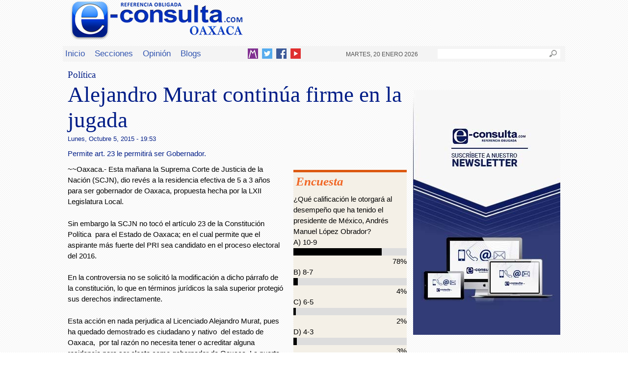

--- FILE ---
content_type: text/html; charset=utf-8
request_url: http://www.e-oaxaca.com/nota/2015-10-05/politica/alejandro-murat-continua-firme-en-la-jugada
body_size: 13404
content:
<!DOCTYPE html>
<!--[if IEMobile 7]><html class="iem7" lang="es" dir="ltr"><![endif]-->
<!--[if lte IE 6]><html class="lt-ie9 lt-ie8 lt-ie7" lang="es" dir="ltr"><![endif]-->
<!--[if (IE 7)&(!IEMobile)]><html class="lt-ie9 lt-ie8" lang="es" dir="ltr"><![endif]-->
<!--[if IE 8]><html class="lt-ie9" lang="es" dir="ltr"><![endif]-->
<!--[if (gte IE 9)|(gt IEMobile 7)]><!--><html lang="es" dir="ltr"><!--<![endif]-->
<head>
<meta charset="utf-8" />
<meta name="Generator" content="Drupal 7 (http://drupal.org)" />
<link rel="canonical" href="/nota/2015-10-05/politica/alejandro-murat-continua-firme-en-la-jugada" />
<link rel="shortlink" href="/node/28269" />
<meta property="og:type" content="Article" /><meta property="og:url" content="http://www.e-oaxaca.com/nota/2015-10-05/politica/alejandro-murat-continua-firme-en-la-jugada" /><meta property="og:title" content="Alejandro Murat continúa firme en la jugada"/><meta property="og:description" content="Permite art. 23 le permitirá ser Gobernador."/><link rel="shortcut icon" href="http://www.e-oaxaca.com/sites/all/themes/econsulta/favicon.ico" type="image/vnd.microsoft.icon" />
<meta name="viewport" content="width=device-width, initial-scale=1" />
<meta name="MobileOptimized" content="width" />
<meta name="HandheldFriendly" content="true" />
<meta name="apple-mobile-web-app-capable" content="yes" />
<meta name="keywords" content="Periodico Puebla,Puebla,Periódico Digital de Puebla, Informacion, Hoy Puebla, e-consulta, noticias, especiales,noticias, eventos, clasificados, Puebla fc, f.c., camoteros, franja, mapa de la ciudad, cruz azul, santos laguna, buap, examen de admisiÃ³n, resultados, feria, balnearios, Puebla en un sÃ³lo click, noticias, cultura, eventos, deporte, clasificados, exposiciones, congresos, entretenimiento, turismo, mapas, polÃ­tica y polÃ­ticos,Municipios puebla,San Martín Texmelucan,Cholula de Rivadavia ,Atlixco,Izúcar de Matamoros,Chiautla de Tapia,Acatlán de Osorio,Tepexi de Rodríguez,Tehuacán,Ajalpan,Tepeaca,Tecamachalco,Acatzingo,Ciudad Serdán,Tlatlauquitepec,Tezihuitlán,Zacapoaxtla,Tetela de Ocampo,Zacatlán,Huauchinango,Xicotepec de Juárez,minuto X minuto, al momento, minuto por minuto"/>
<meta name="description" content="e-consulta – Periódico Digital de Noticias de Puebla,Periódico Digital e-consulta, sitio de Referencia Obligada en noticias minuto por minuto de Puebla, Tlaxcala, Oaxaca Veracruz y el mundo, con secciones de Política, Gobierno, Ciudad, Educación, Universidades, Salud, Economía, Sociedad, Ecologí¬a, Seguridad, Nación, Mundo, Cultura, Turismo, Ciencia, Columnas, Artículos, cartones, videos, fotogalerías, gráficos, foros, blogs, chats, redes sociales, Twitter, Facebook, comentarios en notas, obituarios"/>
<meta property="fb:pages" content="821952144563219" />
<meta property="fb:app_id" content="475439032538893">
<title>Alejandro Murat continúa firme en la jugada | e-oaxaca.com | Periódico Digital de Noticias de Oaxaca | México 2026 |</title>
<style type="text/css" media="all">
@import url("http://www.e-oaxaca.com/modules/system/system.base.css?qxl2sb");
@import url("http://www.e-oaxaca.com/modules/system/system.menus.css?qxl2sb");
@import url("http://www.e-oaxaca.com/modules/system/system.messages.css?qxl2sb");
@import url("http://www.e-oaxaca.com/modules/system/system.theme.css?qxl2sb");
</style>
<style type="text/css" media="all">
@import url("http://www.e-oaxaca.com/modules/field/theme/field.css?qxl2sb");
@import url("http://www.e-oaxaca.com/sites/all/modules/maximenu/css/maximenu.css?qxl2sb");
@import url("http://www.e-oaxaca.com/modules/node/node.css?qxl2sb");
@import url("http://www.e-oaxaca.com/modules/poll/poll.css?qxl2sb");
@import url("http://www.e-oaxaca.com/modules/search/search.css?qxl2sb");
@import url("http://www.e-oaxaca.com/sites/all/modules/simpleads/simpleads.css?qxl2sb");
@import url("http://www.e-oaxaca.com/modules/user/user.css?qxl2sb");
@import url("http://www.e-oaxaca.com/sites/all/modules/views/css/views.css?qxl2sb");
@import url("http://www.e-oaxaca.com/sites/all/modules/ckeditor/css/ckeditor.css?qxl2sb");
</style>
<style type="text/css" media="all">
@import url("http://www.e-oaxaca.com/sites/all/modules/colorbox/styles/plain/colorbox_style.css?qxl2sb");
@import url("http://www.e-oaxaca.com/sites/all/modules/ctools/css/ctools.css?qxl2sb");
@import url("http://www.e-oaxaca.com/sites/all/modules/panels/css/panels.css?qxl2sb");
@import url("http://www.e-oaxaca.com/sites/all/modules/easy_social/css/easy_social.css?qxl2sb");
@import url("http://www.e-oaxaca.com/sites/all/modules/print/print_ui/css/print_ui.theme.css?qxl2sb");
@import url("http://www.e-oaxaca.com/sites/all/modules/maximenu/plugins/styles/drop/drop.css?qxl2sb");
@import url("http://www.e-oaxaca.com/sites/all/modules/maximenu/plugins/skins/none/none.css?qxl2sb");
@import url("http://www.e-oaxaca.com/sites/all/themes/econsulta/css/styles_int.css?qxl2sb");
@import url("http://www.e-oaxaca.com/sites/all/themes/econsulta/css/flexslider.css?qxl2sb");
</style>
<style type="text/css" media="screen">
@import url("http://www.e-oaxaca.com/sites/all/themes/adaptivetheme/at_core/css/at.layout.css?qxl2sb");
@import url("http://www.e-oaxaca.com/sites/all/themes/econsulta/css/global.base.css?qxl2sb");
@import url("http://www.e-oaxaca.com/sites/all/themes/econsulta/css/global.styles.css?qxl2sb");
</style>
<link type="text/css" rel="stylesheet" href="http://www.e-oaxaca.com/sites/default/files/adaptivetheme/econsulta_files/econsulta.responsive.layout.css?qxl2sb" media="only screen" />
<link type="text/css" rel="stylesheet" href="http://www.e-oaxaca.com/sites/all/themes/econsulta/css/responsive.custom.css?qxl2sb" media="only screen" />
<link type="text/css" rel="stylesheet" href="http://www.e-oaxaca.com/sites/all/themes/econsulta/css/responsive.smartphone.portrait.css?qxl2sb" media="only screen and (max-width:320px)" />
<link type="text/css" rel="stylesheet" href="http://www.e-oaxaca.com/sites/all/themes/econsulta/css/responsive.smartphone.landscape.css?qxl2sb" media="only screen and (min-width:321px) and (max-width:480px)" />
<link type="text/css" rel="stylesheet" href="http://www.e-oaxaca.com/sites/all/themes/econsulta/css/responsive.tablet.portrait.css?qxl2sb" media="only screen and (min-width:481px) and (max-width:768px)" />
<link type="text/css" rel="stylesheet" href="http://www.e-oaxaca.com/sites/all/themes/econsulta/css/responsive.tablet.landscape.css?qxl2sb" media="only screen and (min-width:769px) and (max-width:959px)" />
<link type="text/css" rel="stylesheet" href="http://www.e-oaxaca.com/sites/all/themes/econsulta/css/responsive.desktop.css?qxl2sb" media="only screen and (min-width:960px)" />

<!--[if lt IE 9]>
<style type="text/css" media="screen">
@import url("http://www.e-oaxaca.com/sites/default/files/adaptivetheme/econsulta_files/econsulta.lt-ie9.layout.css?qxl2sb");
</style>
<![endif]-->
<script type="text/javascript" src="http://www.e-oaxaca.com/sites/default/files/js/js_L2nYPmaV8CBXoU9O-DqRpsh7T0FngWbkrLpn2Lry1xI.js"></script>
<script type="text/javascript">
<!--//--><![CDATA[//><!--
var googletag = googletag || {};
googletag.cmd = googletag.cmd || [];
googletag.slots = googletag.slots || {};
//--><!]]>
</script>
<script type="text/javascript" src="https://www.googletagservices.com/tag/js/gpt.js"></script>
<script type="text/javascript" src="http://www.e-oaxaca.com/sites/default/files/js/js_zSyBbtdXDHkAah3PgFNWkdl6BoNVXFzJYIBIrO2HD_M.js"></script>
<script type="text/javascript" src="http://www.e-oaxaca.com/sites/default/files/js/js_RU5Gn1hNhIAPv1pKQEFmDv-Q-KtqelK6M8P5clytA3A.js"></script>
<script type="text/javascript">
<!--//--><![CDATA[//><!--
googletag.cmd.push(function() {
  googletag.pubads().enableAsyncRendering();
  googletag.pubads().enableSingleRequest();
  googletag.pubads().collapseEmptyDivs();
});

googletag.enableServices();
//--><!]]>
</script>
<script type="text/javascript" src="http://www.e-oaxaca.com/sites/default/files/js/js_O9o4vJS3OsUjaCekNJD6_MXJvRUtL5F_mrPl5XETRMQ.js"></script>
<script type="text/javascript" src="//platform.twitter.com/widgets.js"></script>
<script type="text/javascript">
<!--//--><![CDATA[//><!--
(function(d, s, id) {
  var js, fjs = d.getElementsByTagName(s)[0];
  if (d.getElementById(id)) {return;}
  js = d.createElement(s); js.id = id;
  js.src = "//connect.facebook.net/es_ES/all.js#xfbml=1&appId=475439032538893";
  fjs.parentNode.insertBefore(js, fjs);
}(document, 'script', 'facebook-jssdk'));
//--><!]]>
</script>
<script type="text/javascript" src="//apis.google.com/js/plusone.js"></script>
<script type="text/javascript">
<!--//--><![CDATA[//><!--
var switchTo5x = true;var useFastShare = true;
//--><!]]>
</script>
<script type="text/javascript" src="http://w.sharethis.com/button/buttons.js"></script>
<script type="text/javascript">
<!--//--><![CDATA[//><!--
if (typeof stLight !== 'undefined') { stLight.options({"publisher":"dr-a632a490-9fdf-aea4-91e4-7acbae65cabb","version":"5x","lang":"es"}); }
//--><!]]>
</script>
<script type="text/javascript" src="http://www.e-oaxaca.com/sites/default/files/js/js_ZkbB3972bKlwfovHvE8cDP_m0gZqnSOVYR3OPu_rgZo.js"></script>
<script type="text/javascript">
<!--//--><![CDATA[//><!--
jQuery(document).ready(function($){     
      $('#maximenu-main-menu li.leaf .maximenu-content').removeClass('maximenu-content-nofade');
      //$('#maximenu-main-menu li.leaf').hover(FadeIn,FadeOut); //native jquery
      $('#maximenu-main-menu li.leaf').hoverIntent({
        over: FadeIn,
        timeout: 200,
        out: FadeOut
      }); 
      function FadeIn(){ $('.maximenu-content.closed', this).fadeIn(); }
      function FadeOut(){ $('.maximenu-content.closed', this).fadeOut(); }  
    });
//--><!]]>
</script>
<script type="text/javascript" src="http://www.e-oaxaca.com/sites/default/files/js/js_F_MMkWTT24EoEihAJSkCj68u_01UsthUKCjm7qUw_lY.js"></script>
<script type="text/javascript">
<!--//--><![CDATA[//><!--
jQuery(document).ready(function () {
        var labels = jQuery(".field-label");
        jQuery.each(labels, function() {
          this.innerHTML = this.innerHTML.replace(":", "");
        });
      });
//--><!]]>
</script>
<script type="text/javascript">
<!--//--><![CDATA[//><!--
jQuery(document).ready(function () {
        var labels = jQuery(".field-label");
        jQuery.each(labels, function() {
          this.innerHTML = this.innerHTML.replace(":", "");
        });
      });
//--><!]]>
</script>
<script type="text/javascript">
<!--//--><![CDATA[//><!--
jQuery(document).ready(function () {
        var labels = jQuery(".field-label");
        jQuery.each(labels, function() {
          this.innerHTML = this.innerHTML.replace(":", "");
        });
      });
//--><!]]>
</script>
<script type="text/javascript">
<!--//--><![CDATA[//><!--
jQuery(document).ready(function () {
        var labels = jQuery(".field-label");
        jQuery.each(labels, function() {
          this.innerHTML = this.innerHTML.replace(":", "");
        });
      });
//--><!]]>
</script>
<script type="text/javascript">
<!--//--><![CDATA[//><!--
jQuery(document).ready(function () {
        var labels = jQuery(".field-label");
        jQuery.each(labels, function() {
          this.innerHTML = this.innerHTML.replace(":", "");
        });
      });
//--><!]]>
</script>
<script type="text/javascript">
<!--//--><![CDATA[//><!--
jQuery(document).ready(function () {
        var labels = jQuery(".field-label");
        jQuery.each(labels, function() {
          this.innerHTML = this.innerHTML.replace(":", "");
        });
      });
//--><!]]>
</script>
<script type="text/javascript">
<!--//--><![CDATA[//><!--
jQuery(document).ready(function () {
        var labels = jQuery(".field-label");
        jQuery.each(labels, function() {
          this.innerHTML = this.innerHTML.replace(":", "");
        });
      });
//--><!]]>
</script>
<script type="text/javascript">
<!--//--><![CDATA[//><!--
jQuery(document).ready(function () {
        var labels = jQuery(".field-label");
        jQuery.each(labels, function() {
          this.innerHTML = this.innerHTML.replace(":", "");
        });
      });
//--><!]]>
</script>
<script type="text/javascript">
<!--//--><![CDATA[//><!--
jQuery(document).ready(function () {
        var labels = jQuery(".field-label");
        jQuery.each(labels, function() {
          this.innerHTML = this.innerHTML.replace(":", "");
        });
      });
//--><!]]>
</script>
<script type="text/javascript">
<!--//--><![CDATA[//><!--
jQuery.extend(Drupal.settings, {"basePath":"\/","pathPrefix":"","ajaxPageState":{"theme":"econsulta","theme_token":"HeZLEyCGLHymcC6fO_7k0YYxp7rX735ugqogLZ-TZPk","js":{"misc\/jquery.js":1,"misc\/jquery-extend-3.4.0.js":1,"misc\/jquery-html-prefilter-3.5.0-backport.js":1,"misc\/jquery.once.js":1,"0":1,"http:\/\/www.googletagservices.com\/tag\/js\/gpt.js":1,"misc\/drupal.js":1,"sites\/all\/modules\/maximenu\/js\/maximenu.js":1,"sites\/all\/modules\/simpleads\/simpleads.js":1,"1":1,"public:\/\/languages\/es_fDEwRS3yc9yggm1obZv-l4dZ8i6616MhrzTg1JoNTOM.js":1,"sites\/all\/libraries\/colorbox\/jquery.colorbox-min.js":1,"sites\/all\/modules\/colorbox\/js\/colorbox.js":1,"sites\/all\/modules\/colorbox\/styles\/plain\/colorbox_style.js":1,"sites\/all\/libraries\/jstorage\/jstorage.min.js":1,"\/\/platform.twitter.com\/widgets.js":1,"2":1,"\/\/apis.google.com\/js\/plusone.js":1,"3":1,"http:\/\/w.sharethis.com\/button\/buttons.js":1,"4":1,"sites\/all\/modules\/maximenu\/plugins\/styles\/drop\/jquery.hoverIntent.minified.js":1,"5":1,"sites\/all\/themes\/econsulta\/scripts\/jquery.flexslider-min.js":1,"sites\/all\/themes\/econsulta\/scripts\/init.js":1,"sites\/all\/themes\/econsulta\/scripts\/jquery.fitvids.js":1,"sites\/all\/themes\/econsulta\/scripts\/videos.js":1,"6":1,"7":1,"8":1,"9":1,"10":1,"11":1,"12":1,"13":1,"14":1},"css":{"modules\/system\/system.base.css":1,"modules\/system\/system.menus.css":1,"modules\/system\/system.messages.css":1,"modules\/system\/system.theme.css":1,"modules\/field\/theme\/field.css":1,"sites\/all\/modules\/maximenu\/css\/maximenu.css":1,"modules\/node\/node.css":1,"modules\/poll\/poll.css":1,"modules\/search\/search.css":1,"sites\/all\/modules\/simpleads\/simpleads.css":1,"modules\/user\/user.css":1,"sites\/all\/modules\/views\/css\/views.css":1,"sites\/all\/modules\/ckeditor\/css\/ckeditor.css":1,"sites\/all\/modules\/colorbox\/styles\/plain\/colorbox_style.css":1,"sites\/all\/modules\/ctools\/css\/ctools.css":1,"sites\/all\/modules\/panels\/css\/panels.css":1,"sites\/all\/modules\/easy_social\/css\/easy_social.css":1,"sites\/all\/modules\/print\/print_ui\/css\/print_ui.theme.css":1,"sites\/all\/modules\/maximenu\/plugins\/styles\/drop\/drop.css":1,"sites\/all\/modules\/maximenu\/plugins\/skins\/none\/none.css":1,"sites\/all\/themes\/econsulta\/css\/styles_int.css":1,"sites\/all\/themes\/econsulta\/css\/flexslider.css":1,"sites\/all\/themes\/adaptivetheme\/at_core\/css\/at.layout.css":1,"sites\/all\/themes\/econsulta\/css\/global.base.css":1,"sites\/all\/themes\/econsulta\/css\/global.styles.css":1,"public:\/\/adaptivetheme\/econsulta_files\/econsulta.responsive.layout.css":1,"sites\/all\/themes\/econsulta\/css\/responsive.custom.css":1,"sites\/all\/themes\/econsulta\/css\/responsive.smartphone.portrait.css":1,"sites\/all\/themes\/econsulta\/css\/responsive.smartphone.landscape.css":1,"sites\/all\/themes\/econsulta\/css\/responsive.tablet.portrait.css":1,"sites\/all\/themes\/econsulta\/css\/responsive.tablet.landscape.css":1,"sites\/all\/themes\/econsulta\/css\/responsive.desktop.css":1,"public:\/\/adaptivetheme\/econsulta_files\/econsulta.lt-ie9.layout.css":1}},"colorbox":{"opacity":"0.85","current":"{current} de {total}","previous":"\u00ab Anterior","next":"Siguiente \u00bb","close":"Cerrar","maxWidth":"98%","maxHeight":"98%","fixed":true,"mobiledetect":true,"mobiledevicewidth":"480px","specificPagesDefaultValue":"admin*\nimagebrowser*\nimg_assist*\nimce*\nnode\/add\/*\nnode\/*\/edit\nprint\/*\nprintpdf\/*\nsystem\/ajax\nsystem\/ajax\/*"},"simpleads":{"url":{"ckeditor":"\/simpleads\/dashboard\/ckeditor"},"modulepath":"sites\/all\/modules\/simpleads"},"urlIsAjaxTrusted":{"\/search\/content":true,"\/nota\/2015-10-05\/politica\/alejandro-murat-continua-firme-en-la-jugada":true},"adaptivetheme":{"econsulta":{"layout_settings":{"bigscreen":"three-col-grail","tablet_landscape":"three-col-grail","tablet_portrait":"one-col-vert"},"media_query_settings":{"bigscreen":"only screen and (min-width:960px)","tablet_landscape":"only screen and (min-width:769px) and (max-width:959px)","tablet_portrait":"only screen and (min-width:481px) and (max-width:768px)"}}}});
//--><!]]>
</script>
<script>
  (function(i,s,o,g,r,a,m){i['GoogleAnalyticsObject']=r;i[r]=i[r]||function(){
  (i[r].q=i[r].q||[]).push(arguments)},i[r].l=1*new Date();a=s.createElement(o),
  m=s.getElementsByTagName(o)[0];a.async=1;a.src=g;m.parentNode.insertBefore(a,m)
  })(window,document,'script','//www.google-analytics.com/analytics.js','ga');

  ga('create', 'UA-35299520-3', 'auto');
  ga('send', 'pageview');

</script>
<!--[if lt IE 9]>
<script src="http://www.e-oaxaca.com/sites/all/themes/adaptivetheme/at_core/scripts/html5.js?qxl2sb"></script>
<![endif]-->
<script type='text/javascript'>
var googletag = googletag || {};
googletag.cmd = googletag.cmd || [];
(function() {
var gads = document.createElement('script');
gads.async = true;
gads.type = 'text/javascript';
var useSSL = 'https:' == document.location.protocol;
gads.src = (useSSL ? 'https:' : 'http:') + 
'//www.googletagservices.com/tag/js/gpt.js';
var node = document.getElementsByTagName('script')[0];
node.parentNode.insertBefore(gads, node);
})();
</script>

<script type='text/javascript'>
googletag.cmd.push(function() {
googletag.defineSlot('/138222292/econsulta_Portada_Header_500x75', [468, 60], 'div-gpt-ad-1374639530233-0').addService(googletag.pubads());
googletag.pubads().enableSingleRequest();
googletag.enableServices();
});
</script>
<!-- mediosmasivos >
<script src='http://www5.smartadserver.com/config.js?nwid=438' type="text/javascript"></script>

<script type="text/javascript">

    sas.setup({ domain: 'http://www5.smartadserver.com'});

</script>
< mediosmasivos -->
<script type="application/javascript" src="//ced.sascdn.com/tag/438/smart.js"></script>

<script type="application/javascript">

    sas.setup({ networkid: 438, domain: "//www5.smartadserver.com" });

</script>
</head>

<body class="html not-front not-logged-in one-sidebar sidebar-second page-node page-node- page-node-28269 node-type-note site-name-hidden atr-7.x-3.x atv-7.x-3.1">
	<!-- INI Mediosmasivos May172016 -->
	<script type="text/javascript"> var _rely = [],_rl_id = 249,_rl_src=20,_rl_ptc = ('https:' == window.location.protocol ? 'https' : 'http'); _rely.send = function(){}; (function() { var rl = document.createElement('script'); rl.type = 'text/javascript'; rl.async = true; rl.src = _rl_ptc+'://api.retargetly.com/loader?id='+_rl_id; rl.id = 'rely-api'; var s = document.getElementsByTagName('script')[0]; s.parentNode.insertBefore(rl, s); })(); </script>
	<!-- END Mediosmasivos May172016 -->


  <div id="skip-link">
    <a href="#main-content" class="element-invisible element-focusable">Pasar al contenido principal</a>
  </div>
    




<div id="page-wrapper">
  <div id="page" class="page">

          <div id="leaderboard-wrapper">
        <div class="container clearfix">
          <div class="region region-leaderboard"><div class="region-inner clearfix"><div id="block-block-49" class="block block-block no-title odd first block-count-3 block-region-leaderboard block-49" ><div class="block-inner clearfix">  
  
  <div class="block-content content"><!-- Begin comScore Inline Tag 1.1302.13 -->
<script type="text/javascript">
// <![CDATA[
function udm_(e){var t="comScore=",n=document,r=n.cookie,i="",s="indexOf",o="substring",u="length",a=2048,f,l="&ns_",c="&",h,p,d,v,m=window,g=m.encodeURIComponent||escape;if(r[s](t)+1)for(d=0,p=r.split(";"),v=p[u];d<v;d++)h=p[d][s](t),h+1&&(i=c+unescape(p[d][o](h+t[u])));e+=l+"_t="+ +(new Date)+l+"c="+(n.characterSet||n.defaultCharset||"")+"&c8="+g(n.title)+i+"&c7="+g(n.URL)+"&c9="+g(n.referrer),e[u]>a&&e[s](c)>0&&(f=e[o](0,a-8).lastIndexOf(c),e=(e[o](0,f)+l+"cut="+g(e[o](f+1)))[o](0,a)),n.images?(h=new Image,m.ns_p||(ns_p=h),h.src=e):n.write("<","p","><",'img src="',e,'" height="1" width="1" alt="*"',"><","/p",">")};
udm_('http'+(document.location.href.charAt(4)=='s'?'s://sb':'://b')+'.scorecardresearch.com/b?c1=2&c2=16333908&ns_site=e-consulta&name=interiorOax.index');
// ]]>
</script>
<noscript><p><img src="http://b.scorecardresearch.com/p?c1=2&amp;c2=16333908&amp;ns_site=e-consulta&amp;name=InteriorOax.index" height="1" width="1" alt="*"></p></noscript>
<!-- End comScore Inline Tag --></div>
  </div></div><div id="block-block-88" class="block block-block no-title even last block-count-4 block-region-leaderboard block-88" ><div class="block-inner clearfix">  
  
  <div class="block-content content"><!-- Corona -->
<script type="text/javascript">
	sas.call("std", {
		siteId:		66557,	// 
		pageId:		511231,	// Página : e-oaxaca/home
		formatId: 	20802,	// Formato : DHTML-Rich_Media 1x1
		target:		''	// Segmentación
	});
</script>
<noscript>
	<a href="http://www5.smartadserver.com/ac?jump=1&nwid=438&siteid=66557&pgname=home&fmtid=20802&visit=m&tmstp=[timestamp]&out=nonrich" target="_blank">                
		<img src="http://www5.smartadserver.com/ac?out=nonrich&nwid=438&siteid=66557&pgname=home&fmtid=20802&visit=m&tmstp=[timestamp]" border="0" alt="" /></a>
</noscript>
</div>
  </div></div></div></div>        </div>
      </div>
    
    <div id="header-wrapper">
      <div class="container clearfix">
        <header id="header" class="clearfix" role="banner">

                      <!-- start: Branding -->
            <div id="branding" class="branding-elements clearfix">

                              <div id="logo">
                  <a href="/"><img class="site-logo" src="http://www.e-oaxaca.com/sites/default/files/logo_oaxaca1.png" alt="e-oaxaca.com" /></a>                </div>
              
                              <!-- start: Site name and Slogan hgroup -->
                <hgroup class="element-invisible h-group" id="name-and-slogan">

                                      <h1 class="element-invisible" id="site-name"><a href="/" title="Página de inicio">e-oaxaca.com</a></h1>
                  
                  
                </hgroup><!-- /end #name-and-slogan -->
              

            </div><!-- /end #branding -->
          
        
        </header>
      </div>
    </div>

          <div id="nav-wrapper">
        <div class="container clearfix">
          <div id="menu-bar" class="nav clearfix"><div id="block-search-form" class="block block-search no-title menu-wrapper menu-bar-wrapper clearfix odd first block-count-5 block-region-menu-bar block-form"  role="search">  
  
  <form action="/nota/2015-10-05/politica/alejandro-murat-continua-firme-en-la-jugada" method="post" id="search-block-form" accept-charset="UTF-8"><div><div class="container-inline">
      <h2 class="element-invisible">Formulario de búsqueda</h2>
    <div class="form-item form-type-textfield form-item-search-block-form">
  <label class="element-invisible" for="edit-search-block-form--2">Buscar </label>
 <input title="Escriba lo que quiere buscar." type="search" id="edit-search-block-form--2" name="search_block_form" value="" size="15" maxlength="128" class="form-text" />
</div>
<div class="form-actions form-wrapper" id="edit-actions"><input type="submit" id="edit-submit" name="op" value="Buscar" class="form-submit" /></div><input type="hidden" name="form_build_id" value="form-6pJxGpRfjwfLmFZ0FI-YeZbLWYGkkuC2YA-Du8th7Sw" />
<input type="hidden" name="form_id" value="search_block_form" />
</div>
</div></form>
  </div><section id="block-maximenu-maximenu-2" class="block block-maximenu menu-wrapper menu-bar-wrapper clearfix even block-count-6 block-region-menu-bar block-maximenu-2" >  
      <h2 class="element-invisible block-title">Main Menu</h2>
  
   

  <div id="maximenu-main-menu" class="maximenu maximenu-none maximenu-style-drop maximenu-block maximenu-column maximenu-block-down maximenu-dock code-main-menu-imported">     
            

<div id="menu-main-menu-ul-wrapper" class="menu-ul-wrapper clearfix">
  <ul id="menu-main-menu" class="menu">
                  

   
  <li id="leaf-main-menu-imported-317" class="leaf first leaf-inicio">   
    <a  class="link  link-inicio" href="/">Inicio</a>      
 

      
  </li>
  
    
  

  
          
                  

   
  <li id="leaf-main-menu-imported-323" class="leaf leaf-secciones">   
    <a  class="link  link-secciones" href="/?secciones">Secciones</a>      
  <div class="maximenu-content maximenu-content-nofade closed">
    <div class="maximenu-top">
      <div class="maximenu-top-left"></div>
      <div class="maximenu-top-right"></div>
    </div><!-- /.maximenu-top --> 
    <div class="maximenu-middle">
      <div class="maximenu-middle-left">
        <div class="maximenu-middle-right">
           

<div class="block block-views block-views-id-secciones-secciones first last">           
      <div class="content"><div id="block-views-secciones-secciones" class="block block-views no-title odd first block-count-2 block-region-maximenu block-secciones-secciones" ><div class="block-inner clearfix">  
  
  <div class="block-content content"><div class="view view-secciones view-id-secciones view-display-id-secciones secciones view-dom-id-b1daadf575567ecbdf6b14b16aa1a535">
        
  
  
      <div class="view-content">
      <div class="item-list">    <ul>          <li class="views-row views-row-1 views-row-odd views-row-first">  
  <div class="views-field views-field-name">        <span class="field-content"><a href="/secciones/%2Aelecciones%2A">*Elecciones*</a></span>  </div></li>
          <li class="views-row views-row-2 views-row-even">  
  <div class="views-field views-field-name">        <span class="field-content"><a href="/secciones/al-momento">Al Momento</a></span>  </div></li>
          <li class="views-row views-row-3 views-row-odd">  
  <div class="views-field views-field-name">        <span class="field-content"><a href="/secciones/clima">Clima</a></span>  </div></li>
          <li class="views-row views-row-4 views-row-even">  
  <div class="views-field views-field-name">        <span class="field-content"><a href="/secciones/ciudad" class="active">Ciudad</a></span>  </div></li>
          <li class="views-row views-row-5 views-row-odd">  
  <div class="views-field views-field-name">        <span class="field-content"><a href="/secciones/cuenca">Cuenca</a></span>  </div></li>
          <li class="views-row views-row-6 views-row-even">  
  <div class="views-field views-field-name">        <span class="field-content"><a href="/secciones/ciencia">Ciencia</a></span>  </div></li>
          <li class="views-row views-row-7 views-row-odd">  
  <div class="views-field views-field-name">        <span class="field-content"><a href="/secciones/conurbada">Conurbada</a></span>  </div></li>
          <li class="views-row views-row-8 views-row-even">  
  <div class="views-field views-field-name">        <span class="field-content"><a href="/secciones/congreso">Congreso</a></span>  </div></li>
          <li class="views-row views-row-9 views-row-odd">  
  <div class="views-field views-field-name">        <span class="field-content"><a href="/secciones/cultura">Cultura</a></span>  </div></li>
          <li class="views-row views-row-10 views-row-even">  
  <div class="views-field views-field-name">        <span class="field-content"><a href="/secciones/deportes">Deportes</a></span>  </div></li>
          <li class="views-row views-row-11 views-row-odd">  
  <div class="views-field views-field-name">        <span class="field-content"><a href="/secciones/educaci%C3%B3n">Educación</a></span>  </div></li>
          <li class="views-row views-row-12 views-row-even">  
  <div class="views-field views-field-name">        <span class="field-content"><a href="/secciones/gobierno">Gobierno</a></span>  </div></li>
          <li class="views-row views-row-13 views-row-odd">  
  <div class="views-field views-field-name">        <span class="field-content"><a href="/secciones/magazine">Magazine</a></span>  </div></li>
          <li class="views-row views-row-14 views-row-even">  
  <div class="views-field views-field-name">        <span class="field-content"><a href="/secciones/mixteca">Mixteca</a></span>  </div></li>
          <li class="views-row views-row-15 views-row-odd">  
  <div class="views-field views-field-name">        <span class="field-content"><a href="/secciones/municipios">Municipios</a></span>  </div></li>
          <li class="views-row views-row-16 views-row-even">  
  <div class="views-field views-field-name">        <span class="field-content"><a href="/secciones/mundo">Mundo</a></span>  </div></li>
          <li class="views-row views-row-17 views-row-odd">  
  <div class="views-field views-field-name">        <span class="field-content"><a href="/secciones/naci%C3%B3n">Nación</a></span>  </div></li>
          <li class="views-row views-row-18 views-row-even">  
  <div class="views-field views-field-name">        <span class="field-content"><a href="/secciones/oaxaca">Oaxaca</a></span>  </div></li>
          <li class="views-row views-row-19 views-row-odd">  
  <div class="views-field views-field-name">        <span class="field-content"><a href="/secciones/pinotepa-nacional">Pinotepa Nacional</a></span>  </div></li>
          <li class="views-row views-row-20 views-row-even">  
  <div class="views-field views-field-name">        <span class="field-content"><a href="/secciones/pol%C3%ADtica">Política</a></span>  </div></li>
          <li class="views-row views-row-21 views-row-odd">  
  <div class="views-field views-field-name">        <span class="field-content"><a href="/secciones/regiones">Regiones</a></span>  </div></li>
          <li class="views-row views-row-22 views-row-even">  
  <div class="views-field views-field-name">        <span class="field-content"><a href="/secciones/salud">Salud</a></span>  </div></li>
          <li class="views-row views-row-23 views-row-odd">  
  <div class="views-field views-field-name">        <span class="field-content"><a href="/secciones/salina_cruz">Salina_Cruz</a></span>  </div></li>
          <li class="views-row views-row-24 views-row-even">  
  <div class="views-field views-field-name">        <span class="field-content"><a href="/secciones/seguridad">Seguridad</a></span>  </div></li>
          <li class="views-row views-row-25 views-row-odd">  
  <div class="views-field views-field-name">        <span class="field-content"><a href="/secciones/sociedad">Sociedad</a></span>  </div></li>
          <li class="views-row views-row-26 views-row-even">  
  <div class="views-field views-field-name">        <span class="field-content"><a href="/secciones/tehuantepec">Tehuantepec</a></span>  </div></li>
          <li class="views-row views-row-27 views-row-odd">  
  <div class="views-field views-field-name">        <span class="field-content"><a href="/secciones/uabjo">UABJO</a></span>  </div></li>
          <li class="views-row views-row-28 views-row-even views-row-last">  
  <div class="views-field views-field-name">        <span class="field-content"><a href="/secciones/xoxocotl%C3%A1n">Xoxocotlán</a></span>  </div></li>
      </ul></div>    </div>
  
  
  
  
  
  
</div></div>
  </div></div></div>
  </div><!-- /.block -->





          <div class="clearfix"></div>
        </div><!-- /.maximenu-middle-right --> 
      </div><!-- /.maximenu-middle-left --> 
    </div><!-- /.maximenu-middle --> 
    <div class="maximenu-bottom">
      <div class="maximenu-bottom-left"></div>
      <div class="maximenu-bottom-right"></div>
    </div><!-- /.maximenu-bottom -->  
    <div class="maximenu-arrow"></div>
        <div class="maximenu-open">
      <input type="checkbox" value="" />
      Stay    </div><!-- /.maximenu-open -->
      </div><!-- /.maximenu-content -->  
 

      
  </li>
  
    
  

  
          
                  

   
  <li id="leaf-main-menu-imported-319" class="leaf leaf-opini-n">   
    <a  class="link  link-opini-n" href="/opinion">Opinión</a>      
 

      
  </li>
  
    
  

  
          
                  

   
  <li id="leaf-main-menu-imported-324" class="leaf last leaf-blogs">   
    <a  class="link  link-blogs" href="/bloggers">Blogs</a>      
 

      
  </li>
  
    
  

  
          
      </ul><!-- /.menu -->    
</div><!-- /.menu-ul-wrapper -->   



      </div><!-- /#maximenu-[menu name] -->   



  </section><div id="block-block-82" class="block block-block no-title menu-wrapper menu-bar-wrapper clearfix odd last block-count-7 block-region-menu-bar block-82" >  
  
  <div class="friendly-sites">
<ul class="fiendly-list">
	<li>
	<div><a href="https://www.facebook.com/econsultaoaxaca/"><img alt="" src="/sites/default/files/site_uploads/sin_titulo-9.png" style="width: 21px; height: 21px;" /></a></div>
	</li>
	<li>
	<div id="municipios"><a href="https://twitter.com/econsultaoaxaca"><img height="21" src="/sites/all/themes/econsulta/images/ui/icon_tw.jpg" width="21" /></a></div>
	</li>
	<li>
	<div id="cracks"><a href="https://www.facebook.com/econsultaoaxaca/"><img height="21" src="/sites/all/themes/econsulta/images/ui/icon_fb.jpg" width="21" /></a></div>
	</li>
	<li>
	<div><a href="https://www.youtube.com/user/econsultaoaxacavideo"><img height="21" src="/sites/all/themes/econsulta/images/ui/icon_yt.jpg" width="21" /></a></div>
	</li>
</ul>

<div>&nbsp;</div>
</div>

  </div></div>          <div class="footer-date date-top">MARTES, 20 ENERO 2026</div>
                            </div>
      </div>
    
    
    
          <div id="secondary-content-wrapper">
        <div class="container clearfix">
          <div class="region region-secondary-content"><div class="region-inner clearfix"><div id="block-simpleads-ad-groups-39" class="block block-simpleads no-title odd first block-count-8 block-region-secondary-content block-ad-groups-39" ><div class="block-inner clearfix">  
  
  <div class="block-content content"><div class="header">
  <div class="ad-link"></div>
</div>
<div class="adslist">
  <script type="text/javascript">
    _simpelads_load('.simpleads-39', 39, 1);
  </script>
    <div class="simpleads-39"></div>

    
</div>
</div>
  </div></div><div id="block-block-73" class="block block-block no-title even last block-count-9 block-region-secondary-content block-73" ><div class="block-inner clearfix">  
  
  <div class="block-content content"><script type="text/javascript">
sas_pageid='66557/511232';	// Página : e-oaxaca/notas
sas_formatid=7847;		// Formato : Leader Board 728x90
sas_target='';			// Segmentación
SmartAdServer(sas_pageid,sas_formatid,sas_target);
</script>
<noscript>
<a href="http://www5.smartadserver.com/call/pubjumpi/66557/511232/7847/S/[timestamp]/?" target="_blank">
<img src="http://www5.smartadserver.com/call/pubi/66557/511232/7847/S/[timestamp]/?" border="0" alt="" /></a>
</noscript></div>
  </div></div></div></div>        </div>
      </div>
        <div id="highlighted-content-wrapper"><div class="container">
          </div></div>

	    
    
    <div id="content-wrapper"><div class="container">
    	<div class="cuatrocolumnas"><div class="container">
          	<div class="maincol1">
            	          	</div>
          	          		<div class="maincol2">
            		          		</div>
          	          	<div class="maincol3">
            	         	 </div>
         	          	 	<div class="maincol4">
            		          		</div>
          	    	</div></div>
     
     
     
       <div class="doscolumnas"><div class="container">
         <div class="col-btm">
    		    	 </div>
    	 <div class="col-btm div2">
    		<div class="col-left">
    			    		</div>
    		<div class="col-right">
    			    		</div>
    	 </div>
       </div></div>


      <div id="columns"><div class="columns-inner clearfix">
        <div id="content-column"><div class="content-inner">

          <section id="main-content">

            
                          <header id="main-content-header" class="clearfix">

                
                
              </header>
            
                          <div id="content">
                <div id="block-system-main" class="block block-system no-title odd first last block-count-10 block-region-content block-main" >  
  
  <article id="node-28269" class="node node-note article odd node-full view-mode-full rendered-by-ds clearfix" role="article"><div class="two-66-33 at-panel panel-display clearfix" >
      <div class="region region-two-66-33-top region-conditional-stack">
      <div class="region-inner clearfix">
        <div class="field field-name-field-note-section field-type-taxonomy-term-reference field-label-hidden view-mode-full"><ul class="field-items"><li class="field-item even">Política</li></ul></div><div class="field field-name-title field-type-ds field-label-hidden view-mode-full"><div class="field-items"><div class="field-item even"><h1>Alejandro Murat continúa firme en la jugada</h1></div></div></div><div class="field field-name-post-date field-type-ds field-label-hidden view-mode-full"><div class="field-items"><div class="field-item even">Lunes, Octubre 5, 2015 - 19:53</div></div></div><div class="sharethis-buttons"><div class="sharethis-wrapper"><span st_url="http://www.e-oaxaca.com/nota/2015-10-05/politica/alejandro-murat-continua-firme-en-la-jugada" st_title="Alejandro Murat continúa firme en la jugada" class="st_facebook_hcount" displayText="facebook"></span>
<span st_url="http://www.e-oaxaca.com/nota/2015-10-05/politica/alejandro-murat-continua-firme-en-la-jugada" st_title="Alejandro Murat continúa firme en la jugada" class="st_twitter_hcount" displayText="twitter" st_via="econsultaoaxaca" st_username=""></span>
<span st_url="http://www.e-oaxaca.com/nota/2015-10-05/politica/alejandro-murat-continua-firme-en-la-jugada" st_title="Alejandro Murat continúa firme en la jugada" class="st_plusone_hcount" displayText="plusone" st_via="econsultaoaxaca" st_username=""></span>
</div></div>
<div class="field field-name-field-note-summary field-type-text field-label-hidden view-mode-full"><div class="field-items"><div class="field-item even">Permite art. 23 le permitirá ser Gobernador.</div></div></div>      </div>
    </div>
    <div class="region region-two-66-33-first">
    <div class="region-inner clearfix">
      <div class="field field-name-field-note-body field-type-text-long field-label-hidden view-mode-full"><div class="field-items"><div class="field-item even"><p>~~Oaxaca.- Esta mañana la Suprema Corte de Justicia de la Nación (SCJN), dio revés a la residencia efectiva de 5 a 3 años para ser gobernador de Oaxaca, propuesta hecha por la LXII Legislatura Local.</p>

<p>Sin embargo la SCJN no tocó el artículo 23 de la Constitución Política&nbsp; para el Estado de Oaxaca; en el cual permite que el aspirante más fuerte del PRI sea candidato en el proceso electoral del 2016.</p>

<p>En la controversia no se solicitó la modificación a dicho párrafo de la constitución, lo que en términos jurídicos la sala superior protegió sus derechos indirectamente.</p>

<p>Esta acción en nada perjudica al Licenciado Alejandro Murat, pues ha quedado demostrado es ciudadano y nativo&nbsp; del estado de Oaxaca,&nbsp; por tal razón no necesita tener o acreditar alguna residencia para ser electo como gobernador de Oaxaca. La puerta que le da el derecho, es ser nativo de Oaxaca por paternidad.<br />
&nbsp;<br />
&nbsp;Esta misma jurisprudencia también procedió en su caso del Gobernador del Estado actual, Gabino Cué Monteagudo, quien nació en la ciudad de México pero es hijo de padres oaxaqueños.</p>

<p>Esto mismo ocurrió con Diódoro Carrasco, quien nació en puebla pero su padre también es del estado de Oaxaca y se le dio la oportunidad de ser gobernador de Oaxaca.</p>

<p>Otros dos casos más complicados es el del senador Benjamín Robles Montoya quien&nbsp; no nació en Oaxaca y sus padres son de otros estados, sin embargo la ley le permitiría participar en el proceso electoral por servicio público.</p>

<p>Jesús Martínez Álvarez, originario de Jalisco y fungió como gobernador interino.</p>

<p>En este sentido este artículo permitiría ser gobernador de un estado a todos los ciudadanos por nacimiento y nativos de la entidad que se trate, sin restricción de residencia alguna.</p>

<p>Cabe señalar que la corte dejo exentó el artículo 123, mismo que otorgará el registro a Alejandro Murat Hinojosa, como aspirante a la gubernatura de Oaxaca.</p>
</div></div></div>    </div>
  </div>
  <div class="region region-two-66-33-second">
    <div class="region-inner clearfix">
      <div class="field field-name-encuesta field-type-ds field-label-hidden view-mode-full"><div class="field-items"><div class="field-item even"><h2 class="block-title">Encuesta</h2>
<div class="poll">
  <div class="title">¿Qué calificación le otorgará al desempeño que ha tenido el presidente de México, Andrés Manuel López Obrador?</div>
  
<div class="text">A) 10-9</div>
<div class="bar">
  <div style="width: 78%;" class="foreground"></div>
</div>
<div class="percent">
  78%
</div>

<div class="text">B) 8-7</div>
<div class="bar">
  <div style="width: 4%;" class="foreground"></div>
</div>
<div class="percent">
  4%
</div>

<div class="text">C) 6-5</div>
<div class="bar">
  <div style="width: 2%;" class="foreground"></div>
</div>
<div class="percent">
  2%
</div>

<div class="text">D) 4-3</div>
<div class="bar">
  <div style="width: 3%;" class="foreground"></div>
</div>
<div class="percent">
  3%
</div>

<div class="text">E) 2-1</div>
<div class="bar">
  <div style="width: 13%;" class="foreground"></div>
</div>
<div class="percent">
  13%
</div>
  <div class="total">
    Total de votos: 1995  </div>
</div>
<div class="links"><ul class="links"><li class="0 first last"><a href="/poll" title="Ver la lista de las encuestas del sitio.">Encuestas anteriores</a></li></ul></div>
</div></div></div>    </div>
  </div>
      <div class="region region-two-66-33-bottom region-conditional-stack">
      <div class="region-inner clearfix">
        <section class="field field-name-field-note-tags field-type-taxonomy-term-reference field-label-inline clearfix view-mode-full"><h2 class="field-label">Tags:&nbsp;</h2><ul class="field-items"><li class="field-item even"><a href="/tags/oaxaca-0">Oaxaca</a></li><li class="field-item odd"><a href="/tags/alejandro-murat">Alejandro Murat</a></li><li class="field-item even"><a href="/tags/en-la-jugada">en la jugada</a></li><li class="field-item odd"><a href="/tags/candidato">candidato</a></li><li class="field-item even"><a href="/tags/gobernador-0">gobernador.</a></li></ul></section><div class="field field-name-destacadas field-type-ds field-label-hidden view-mode-full"><div class="field-items"><div class="field-item even"><h2 class="block-title">Destacadas</h2><div class="view view-destacadas view-id-destacadas view-display-id-destacadas destacadas view-dom-id-0e4a1b95d5c6687f5abce358fcb35afc">
        
  
  
      <div class="view-content">
      <div class="item-list">    <ul>        	    			<li class="views-row views-row-1 views-row-odd views-row-first item">  
          <a href="/nota/2021-08-31/salud/agosto-mes-con-un-aumento-en-muertes-y-casos-nuevos-por-covid-19"><div class="image"><img class="image-style-thumbnail-noticias-externas" src="http://www.e-oaxaca.com/sites/default/files/styles/thumbnail-noticias-externas/public/31_de_agosto_2021_comunicado_tecnico.jpg?itok=4U8hn1s_" width="144" height="121" alt="" /></div>
<div class="caption">
<div class="title">Agosto, mes con un aumento en muertes y casos nuevos por COVID-19</div>
<div class="section">Salud </div>
<div class="time-ago">Hace: 4 años 4 meses</div>
</div></a>  </li>
    		        	    			<li class="views-row views-row-2 views-row-even item">  
          <a href="/nota/2021-08-31/oaxaca/se-les-muere-arbol-ecologistas-de-banqueta"><div class="image"><img class="image-style-thumbnail-noticias-externas" src="http://www.e-oaxaca.com/sites/default/files/styles/thumbnail-noticias-externas/public/arbol.jpg?itok=ZyeQd4To" width="144" height="96" alt="" /></div>
<div class="caption">
<div class="title">Se les muere árbol a ecologistas de banqueta</div>
<div class="section">Oaxaca </div>
<div class="time-ago">Hace: 4 años 4 meses</div>
</div></a>  </li>
    		        	    			<li class="views-row views-row-3 views-row-odd item">  
          <a href="/nota/2021-08-31/gobierno/gobierno-de-oaxaca-crea-condiciones-para-el-desarrollo-del-campo"><div class="image"><img class="image-style-thumbnail-noticias-externas" src="http://www.e-oaxaca.com/sites/default/files/styles/thumbnail-noticias-externas/public/gabriel_cue.jpg?itok=XszrwV3p" width="144" height="96" alt="" /></div>
<div class="caption">
<div class="title"> Gobierno de Oaxaca crea condiciones para el desarrollo del campo</div>
<div class="section">Gobierno </div>
<div class="time-ago">Hace: 4 años 4 meses</div>
</div></a>  </li>
    		        	    			<li class="views-row views-row-4 views-row-even item">  
          <a href="/nota/2021-08-30/salud/suman-233-casos-nuevos-de-covid-19-20-defunciones-y-mil-965-activos"><div class="image"><img class="image-style-thumbnail-noticias-externas" src="http://www.e-oaxaca.com/sites/default/files/styles/thumbnail-noticias-externas/public/30_de_agosto_de_2021.-comunicado_tecnico_.jpg?itok=pNOUEOT4" width="144" height="121" alt="" /></div>
<div class="caption">
<div class="title">Suman 233 casos nuevos de Covid-19, 20 defunciones y mil 965 activos</div>
<div class="section">Salud </div>
<div class="time-ago">Hace: 4 años 4 meses</div>
</div></a>  </li>
    		        	    			<li class="views-row views-row-5 views-row-odd item">  
          <a href="/nota/2021-08-30/congreso/entra-en-vigor-ley-que-declara-los-concursos-de-belleza-como-violencia"><div class="image"><img class="image-style-thumbnail-noticias-externas" src="http://www.e-oaxaca.com/sites/default/files/styles/thumbnail-noticias-externas/public/entra_en_vigor_ley_que_declara_los_concursos_de_belleza_como_violencia_simbolica_en_oaxaca.jpg?itok=sNFkTgKp" width="144" height="96" alt="" /></div>
<div class="caption">
<div class="title">Entra en vigor ley que declara los concursos de belleza como violencia simbólica en Oaxaca</div>
<div class="section">Congreso </div>
<div class="time-ago">Hace: 4 años 4 meses</div>
</div></a>  </li>
    		        	    			<li class="views-row views-row-6 views-row-even item no-image">  
          <a href="/nota/2021-08-29/salud/tercera-ola-de-covid-19-aumenta-3-mil-casos-en-una-semana"><div class="image"></div>
<div class="caption">
<div class="title">Tercera ola de COVID-19 aumenta a 3 mil casos en una semana</div>
<div class="section">Salud </div>
<div class="time-ago">Hace: 4 años 4 meses</div>
</div></a>  </li>
    		        	    			<li class="views-row views-row-7 views-row-odd item">  
          <a href="/nota/2021-08-26/salud/espacios-cerrados-y-con-deficiente-ventilacion-propicios-para-contagios-de"><div class="image"><img class="image-style-thumbnail-noticias-externas" src="http://www.e-oaxaca.com/sites/default/files/styles/thumbnail-noticias-externas/public/grafica_sso_02_1.jpg?itok=oafYYuHo" width="144" height="121" alt="" /></div>
<div class="caption">
<div class="title">Espacios cerrados y con deficiente ventilación, propicios para contagios de COVID-19: SSO</div>
<div class="section">Salud </div>
<div class="time-ago">Hace: 4 años 4 meses</div>
</div></a>  </li>
    		        	    			<li class="views-row views-row-8 views-row-even views-row-last item">  
          <a href="/nota/2021-08-26/gobierno/gobierno-de-oaxaca-aplica-con-transparencia-y-eficacia-recursos-por-mas-de"><div class="image"><img class="image-style-thumbnail-noticias-externas" src="http://www.e-oaxaca.com/sites/default/files/styles/thumbnail-noticias-externas/public/javier_lazacano.jpeg?itok=wag-t9vl" width="144" height="117" alt="" /></div>
<div class="caption">
<div class="title">Gobierno de Oaxaca aplica con transparencia y eficacia recursos por más de 2 mil 348 mdp en 177 proyectos: Lazcano Vargas</div>
<div class="section">Gobierno </div>
<div class="time-ago">Hace: 4 años 4 meses</div>
</div></a>  </li>
    		      </ul></div>    </div>
  
  
  
  
  
  
</div></div></div></div><div class="field field-name-comentarios-de-facebook field-type-ds field-label-hidden view-mode-full"><div class="field-items"><div class="field-item even"><div id="block-facebook-comments-box-facebook-comments-box" class="block block-facebook-comments-box no-title odd first block-count-1 block-region--1 block-facebook-comments-box" ><div class="block-inner clearfix">  
  
  <div class="block-content content"><div class="facebook-comments-box"><div id="fb-root"></div><script src="https://connect.facebook.net/en_US/all.js#xfbml=1"></script><fb:comments href="https://e-oaxaca.com/nota/2019-04-24/congreso/ante-ola-de-incendios-diputacion-permanente-pide-intervencion-inmediata-de"  num_posts="10"  width="620"  colorscheme="light" ></fb:comments></div></div>
  </div></div></div></div></div>      </div>
    </div>
  </div>
</article>
  </div>              </div>
            
            
            
          </section>

          
        </div></div>

                <div class="region region-sidebar-second sidebar"><div class="region-inner clearfix"><div id="block-block-16" class="block block-block no-title odd first block-count-11 block-region-sidebar-second block-16" ><div class="block-inner clearfix">  
  
  <div class="block-content content"><p>&nbsp;</p>

<p><a href="www.e-oaxaca.com" target="_blank"><img alt="" src="http://e-oaxaca.com/sites/default/files/site_uploads/e-con2.jpeg" style="width: 300px; height: 500px;" /></a></p>
</div>
  </div></div><div id="block-block-7" class="block block-block no-title even block-count-12 block-region-sidebar-second block-7" ><div class="block-inner clearfix">  
  
  <div class="block-content content"><script async src="//pagead2.googlesyndication.com/pagead/js/adsbygoogle.js"></script>
<!-- ban_movil3 -->
<ins class="adsbygoogle"
     style="display:inline-block;width:300px;height:250px"
     data-ad-client="ca-pub-7432432048776244"
     data-ad-slot="7357116014"></ins>
<script>
(adsbygoogle = window.adsbygoogle || []).push({});
</script>

</div>
  </div></div><div id="block-block-9" class="block block-block no-title odd block-count-13 block-region-sidebar-second block-9" ><div class="block-inner clearfix">  
  
  <div class="block-content content"><p>&nbsp;</p>
<script async src="https://pagead2.googlesyndication.com/pagead/js/adsbygoogle.js"></script><!-- notas_lateral --><script>
(adsbygoogle = window.adsbygoogle || []).push({});
</script>
</div>
  </div></div><div id="block-block-8" class="block block-block no-title even last block-count-14 block-region-sidebar-second block-8" ><div class="block-inner clearfix">  
  
  <div class="block-content content">.</div>
  </div></div></div></div>
      </div></div>
    </div></div>

    
           <div id="pre-footer-wrapper">
        <div class="container clearfix">
          <footer>
                        <div class="pre-footer-cont">
            	<!--ul class="pre-footer">
            		<li><a class="selected">PERIÓDICO e-consulta.com</a></li>
            		<li><a href="/directorio">Directorio</a></li>
            		<li><a href="/ventas">Ventas</a></li>
            		<li><a href="/apps">APPS</a></li>
            		<li><a href="/aviso">Aviso Legal</a></li>
            		<li><a href="/puebla/seccion/feed">RSS</a></li>
            		<li><a>Portales del Grupo</a></li>
            	</ul-->
		<ul class="pre-footer">
                        <li><a class="selected">PERIÓDICO e-consulta.com</a></li>
                        <li><a href="http://publicidad.e-oaxaca.com/" target="_blank">Portadas anteriores</a></li>
                        <!--li><a href="/ventas">Ventas</a></li>
                        <li><a href="/apps">APPS</a></li>
                        <li><a href="/aviso">Aviso Legal</a></li>
                        <li><a href="/puebla/seccion/feed">RSS</a></li>
                        <li><a>Portales del Grupo</a></li-->
                </ul>
            	<div class="footer-date">MARTES, 20 ENERO 2026</div>
            </div>
          </footer>
        </div>
      </div>
    
          <div id="footer-wrapper">
        <div class="container clearfix">
          <footer id="footer" class="clearfix" role="contentinfo">
            <div class="region region-footer"><div class="region-inner clearfix"><div id="block-block-2" class="block block-block no-title odd first block-count-15 block-region-footer block-2" ><div class="block-inner clearfix">  
  
  <div class="block-content content"><span class="social-icons">
<a href="https://www.facebook.com/periodicoeconsultaoaxaca" >
    <span id="facebook" class="button"></span>
</a>
<a href="https://twitter.com/econsultaoaxaca">
    <span id="twitter" class="button"></span>
</a>
<span id="g-plus" class="button">
</span>
<a href="">
    <span id="youtube" class="button"></span>
</a>
<a href="http://www.e-oaxaca.com/oaxaca/feed">
    <span id="rss" class="button"></span>
</a>
</span></div>
  </div></div><div id="block-block-3" class="block block-block no-title even block-count-16 block-region-footer block-3" ><div class="block-inner clearfix">  
  
  <div class="block-content content"><div class="logo-footer"><img src="/sites/all/themes/econsulta/images/logo_bw_footer.png" />
<ul>
	<li class="item"><a href="http://e-tlaxcala.mx/">Tlaxcala</a></li>
	<li class="item"><a href="http://e-veracruz.mx/">Veracruz</a></li>
	<li class="item"><a href="http://e-consulta.com">Puebla</a></li>
	<li class="item"><strong><a href="https://e-oaxaca.com/nota/2025-03-04/oaxaca/directorio" target="_blank">Directorio</a></strong></li>
</ul>
</div>
</div>
  </div></div><div id="block-block-4" class="block block-block no-title odd last block-count-17 block-region-footer block-4" ><div class="block-inner clearfix">  
  
  <div class="block-content content"><div class="premio-jose-pages">
<div class="logo">&nbsp;</div>
</div>
</div>
  </div></div></div></div>          </footer>
        </div>
      </div>
      </div>
</div>
  <!-- Begin comScore Inline Tag 1.1302.13 -->
<script type="text/javascript" language="JavaScript1.3" src="http://b.scorecardresearch.com/c2/16333908/ct.js"></script>
<!-- End comScore Inline Tag -->

<!-- ADS auto height -->
<script src="/sites/all/themes/econsulta/scripts/iFR.min.js"></script>
<script type="text/javascript">
jQuery( document ).ready(function() {
	jQuery('.iAd').iFrameResize({
	});
});
</script>

<script defer src="https://static.cloudflareinsights.com/beacon.min.js/vcd15cbe7772f49c399c6a5babf22c1241717689176015" integrity="sha512-ZpsOmlRQV6y907TI0dKBHq9Md29nnaEIPlkf84rnaERnq6zvWvPUqr2ft8M1aS28oN72PdrCzSjY4U6VaAw1EQ==" data-cf-beacon='{"version":"2024.11.0","token":"69c380df026b4a49bb4076a55b42aee0","r":1,"server_timing":{"name":{"cfCacheStatus":true,"cfEdge":true,"cfExtPri":true,"cfL4":true,"cfOrigin":true,"cfSpeedBrain":true},"location_startswith":null}}' crossorigin="anonymous"></script>
</body>
</html>


--- FILE ---
content_type: text/html; charset=utf-8
request_url: https://www.google.com/recaptcha/api2/aframe
body_size: 269
content:
<!DOCTYPE HTML><html><head><meta http-equiv="content-type" content="text/html; charset=UTF-8"></head><body><script nonce="SXKxshB4Zr3U_-U1Y57BfA">/** Anti-fraud and anti-abuse applications only. See google.com/recaptcha */ try{var clients={'sodar':'https://pagead2.googlesyndication.com/pagead/sodar?'};window.addEventListener("message",function(a){try{if(a.source===window.parent){var b=JSON.parse(a.data);var c=clients[b['id']];if(c){var d=document.createElement('img');d.src=c+b['params']+'&rc='+(localStorage.getItem("rc::a")?sessionStorage.getItem("rc::b"):"");window.document.body.appendChild(d);sessionStorage.setItem("rc::e",parseInt(sessionStorage.getItem("rc::e")||0)+1);localStorage.setItem("rc::h",'1768928078259');}}}catch(b){}});window.parent.postMessage("_grecaptcha_ready", "*");}catch(b){}</script></body></html>

--- FILE ---
content_type: application/javascript
request_url: http://www.e-oaxaca.com/sites/all/themes/econsulta/scripts/iFR.min.js
body_size: 3044
content:
/*! iFrame Resizer (iframeSizer.min.js ) - v2.8.4 - 2015-02-20
 *  Desc: Force cross domain iframes to size to content.
 *  Requires: iframeResizer.contentWindow.min.js to be loaded into the target frame.
 *  Copyright: (c) 2015 David J. Bradshaw - dave@bradshaw.net
 *  License: MIT
 */

!function(){"use strict";function a(a,b,c){"addEventListener"in window?a.addEventListener(b,c,!1):"attachEvent"in window&&a.attachEvent("on"+b,c)}function b(){var a,b=["moz","webkit","o","ms"];for(a=0;a<b.length&&!A;a+=1)A=window[b[a]+"RequestAnimationFrame"];A||e(" RequestAnimationFrame not supported")}function c(){var a="Host page";return window.top!==window.self&&(a=window.parentIFrame?window.parentIFrame.getId():"Nested host page"),a}function d(a){return w+"["+c()+"]"+a}function e(a){C.log&&"object"==typeof window.console&&console.log(d(a))}function f(a){"object"==typeof window.console&&console.warn(d(a))}function g(a){function b(){function a(){k(F),i(),C.resizedCallback(F)}g("Height"),g("Width"),l(a,F,"resetPage")}function c(a){var b=a.id;e(" Removing iFrame: "+b),a.parentNode.removeChild(a),C.closedCallback(b),e(" --")}function d(){var a=E.substr(x).split(":");return{iframe:document.getElementById(a[0]),id:a[0],height:a[1],width:a[2],type:a[3]}}function g(a){var b=Number(C["max"+a]),c=Number(C["min"+a]),d=a.toLowerCase(),f=Number(F[d]);if(c>b)throw new Error("Value for min"+a+" can not be greater than max"+a);e(" Checking "+d+" is in range "+c+"-"+b),c>f&&(f=c,e(" Set "+d+" to min value")),f>b&&(f=b,e(" Set "+d+" to max value")),F[d]=""+f}function m(){var b=a.origin,c=F.iframe.src.split("/").slice(0,3).join("/");if(C.checkOrigin&&(e(" Checking connection is from: "+c),""+b!="null"&&b!==c))throw new Error("Unexpected message received from: "+b+" for "+F.iframe.id+". Message was: "+a.data+". This error can be disabled by adding the checkOrigin: false option.");return!0}function n(){return w===(""+E).substr(0,x)}function o(){var a=F.type in{"true":1,"false":1};return a&&e(" Ignoring init message from meta parent page"),a}function p(a){return E.substr(E.indexOf(":")+v+a)}function q(a){e(" MessageCallback passed: {iframe: "+F.iframe.id+", message: "+a+"}"),C.messageCallback({iframe:F.iframe,message:JSON.parse(a)}),e(" --")}function r(){if(null===F.iframe)throw new Error("iFrame ("+F.id+") does not exist on "+y);return!0}function s(a){var b=a.getBoundingClientRect();return h(),{x:parseInt(b.left,10)+parseInt(z.x,10),y:parseInt(b.top,10)+parseInt(z.y,10)}}function u(a){function b(){z=g,A(),e(" --")}function c(){return{x:Number(F.width)+d.x,y:Number(F.height)+d.y}}var d=a?s(F.iframe):{x:0,y:0},g=c();e(" Reposition requested from iFrame (offset x:"+d.x+" y:"+d.y+")"),window.top!==window.self?window.parentIFrame?a?parentIFrame.scrollToOffset(g.x,g.y):parentIFrame.scrollTo(F.width,F.height):f(" Unable to scroll to requested position, window.parentIFrame not found"):b()}function A(){!1!==C.scrollCallback(z)&&i()}function B(a){function b(a){var b=s(a);e(" Moving to in page link (#"+c+") at x: "+b.x+" y: "+b.y),z={x:b.x,y:b.y},A(),e(" --")}var c=a.split("#")[1]||"",d=decodeURIComponent(c),f=document.getElementById(d)||document.getElementsByName(d)[0];window.top!==window.self?window.parentIFrame?parentIFrame.moveToAnchor(c):e(" In page link #"+c+" not found and window.parentIFrame not found"):f?b(f):e(" In page link #"+c+" not found")}function D(){switch(F.type){case"close":c(F.iframe),C.resizedCallback(F);break;case"message":q(p(6));break;case"scrollTo":u(!1);break;case"scrollToOffset":u(!0);break;case"inPageLink":B(p(9));break;case"reset":j(F);break;case"init":b(),C.initCallback(F.iframe);break;default:b()}}var E=a.data,F={};n()&&(e(" Received: "+E),F=d(),!o()&&r()&&m()&&(D(),t=!1))}function h(){null===z&&(z={x:void 0!==window.pageXOffset?window.pageXOffset:document.documentElement.scrollLeft,y:void 0!==window.pageYOffset?window.pageYOffset:document.documentElement.scrollTop},e(" Get page position: "+z.x+","+z.y))}function i(){null!==z&&(window.scrollTo(z.x,z.y),e(" Set page position: "+z.x+","+z.y),z=null)}function j(a){function b(){k(a),m("reset","reset",a.iframe)}e(" Size reset requested by "+("init"===a.type?"host page":"iFrame")),h(),l(b,a,"init")}function k(a){function b(b){a.iframe.style[b]=a[b]+"px",e(" IFrame ("+a.iframe.id+") "+b+" set to "+a[b]+"px")}C.sizeHeight&&b("height"),C.sizeWidth&&b("width")}function l(a,b,c){c!==b.type&&A?(e(" Requesting animation frame"),A(a)):a()}function m(a,b,c){e("["+a+"] Sending msg to iframe ("+b+")"),c.contentWindow.postMessage(w+b,"*")}function n(){function b(){function a(a){1/0!==C[a]&&0!==C[a]&&(i.style[a]=C[a]+"px",e(" Set "+a+" = "+C[a]+"px"))}a("maxHeight"),a("minHeight"),a("maxWidth"),a("minWidth")}function c(a){return""===a&&(i.id=a="iFrameResizer"+s++,e(" Added missing iframe ID: "+a+" ("+i.src+")")),a}function d(){e(" IFrame scrolling "+(C.scrolling?"enabled":"disabled")+" for "+k),i.style.overflow=!1===C.scrolling?"hidden":"auto",i.scrolling=!1===C.scrolling?"no":"yes"}function f(){("number"==typeof C.bodyMargin||"0"===C.bodyMargin)&&(C.bodyMarginV1=C.bodyMargin,C.bodyMargin=""+C.bodyMargin+"px")}function g(){return k+":"+C.bodyMarginV1+":"+C.sizeWidth+":"+C.log+":"+C.interval+":"+C.enablePublicMethods+":"+C.autoResize+":"+C.bodyMargin+":"+C.heightCalculationMethod+":"+C.bodyBackground+":"+C.bodyPadding+":"+C.tolerance+":"+C.enableInPageLinks}function h(b){a(i,"load",function(){var a=t;m("iFrame.onload",b,i),!a&&C.heightCalculationMethod in B&&j({iframe:i,height:0,width:0,type:"init"})}),m("init",b,i)}var i=this,k=c(i.id);d(),b(),f(),h(g())}function o(a){if("object"!=typeof a)throw new TypeError("Options is not an object.")}function p(a){a=a||{},o(a);for(var b in D)D.hasOwnProperty(b)&&(C[b]=a.hasOwnProperty(b)?a[b]:D[b])}function q(){function a(a){if(!a.tagName)throw new TypeError("Object is not a valid DOM element");if("IFRAME"!==a.tagName.toUpperCase())throw new TypeError("Expected <IFRAME> tag, found <"+a.tagName+">.");n.call(a)}return function(b,c){switch(p(b),typeof c){case"undefined":case"string":Array.prototype.forEach.call(document.querySelectorAll(c||"iframe"),a);break;case"object":a(c);break;default:throw new TypeError("Unexpected data type ("+typeof c+").")}}}function r(a){a.fn.iFrameResize=function(a){return p(a),this.filter("iframe").each(n).end()}}var s=0,t=!0,u="message",v=u.length,w="[iFrameSizer]",x=w.length,y="",z=null,A=window.requestAnimationFrame,B={max:1,scroll:1,bodyScroll:1,documentElementScroll:1},C={},D={autoResize:!0,bodyBackground:null,bodyMargin:null,bodyMarginV1:8,bodyPadding:null,checkOrigin:!0,enableInPageLinks:!1,enablePublicMethods:!1,heightCalculationMethod:"offset",interval:32,log:!1,maxHeight:1/0,maxWidth:1/0,minHeight:0,minWidth:0,scrolling:!1,sizeHeight:!0,sizeWidth:!1,tolerance:0,closedCallback:function(){},initCallback:function(){},messageCallback:function(){},resizedCallback:function(){},scrollCallback:function(){return!0}};b(),a(window,"message",g),window.jQuery&&r(jQuery),"function"==typeof define&&define.amd?define([],q):"object"==typeof module&&"object"==typeof module.exports?module.exports=q():window.iFrameResize=q()}();
//# sourceMappingURL=iframeResizer.map